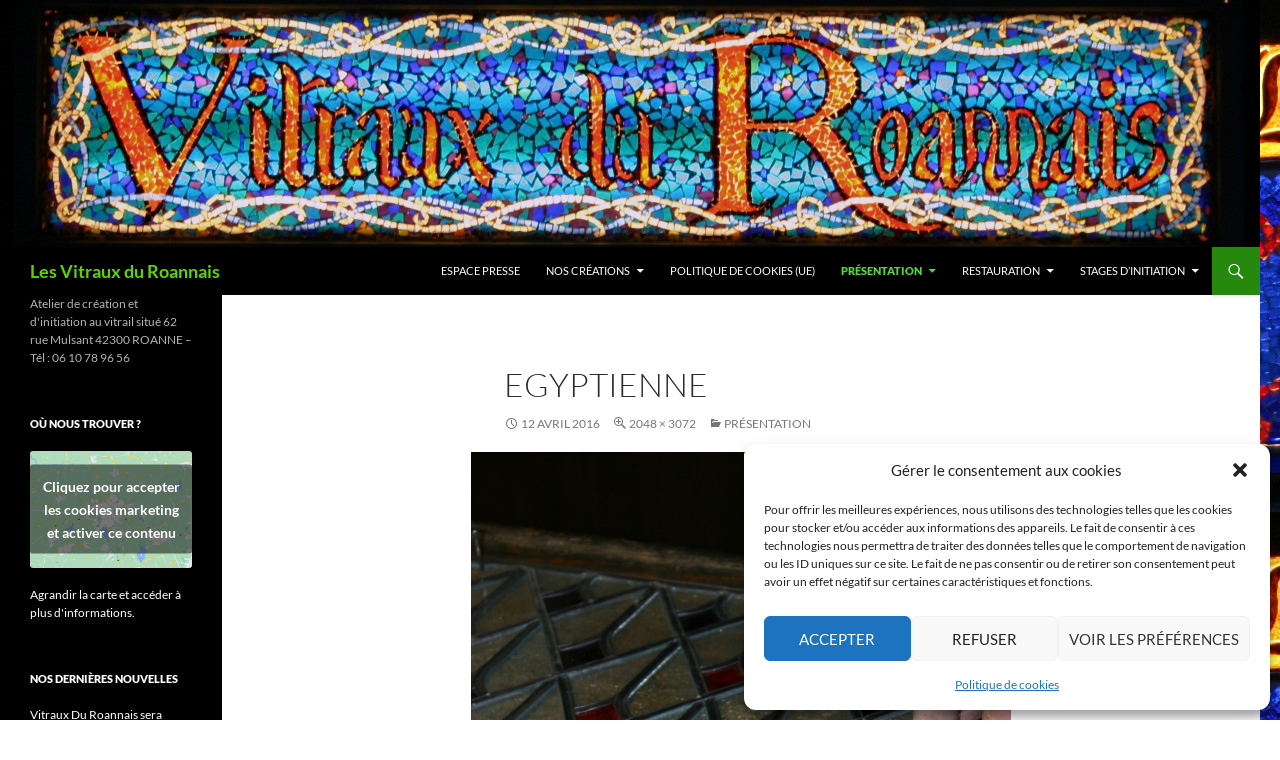

--- FILE ---
content_type: text/html; charset=UTF-8
request_url: https://vitraux-du-roannais.fr/accueil/photo-015/
body_size: 27665
content:
<!DOCTYPE html>
<html lang="fr-FR">
<head>
	<meta charset="UTF-8">
	<meta name="viewport" content="width=device-width, initial-scale=1.0">
	<title>egyptienne - Les Vitraux du Roannais</title>
	<link rel="profile" href="https://gmpg.org/xfn/11">
	<link rel="pingback" href="https://vitraux-du-roannais.fr/xmlrpc.php">
	<meta name='robots' content='index, follow, max-image-preview:large, max-snippet:-1, max-video-preview:-1' />

	<!-- This site is optimized with the Yoast SEO plugin v26.5 - https://yoast.com/wordpress/plugins/seo/ -->
	<link rel="canonical" href="https://vitraux-du-roannais.fr/accueil/photo-015/" />
	<meta property="og:locale" content="fr_FR" />
	<meta property="og:type" content="article" />
	<meta property="og:title" content="egyptienne - Les Vitraux du Roannais" />
	<meta property="og:description" content="by" />
	<meta property="og:url" content="https://vitraux-du-roannais.fr/accueil/photo-015/" />
	<meta property="og:site_name" content="Les Vitraux du Roannais" />
	<meta property="article:publisher" content="https://www.facebook.com/vitrauxduroannais" />
	<meta property="article:modified_time" content="2017-09-16T08:25:18+00:00" />
	<meta property="og:image" content="https://vitraux-du-roannais.fr/accueil/photo-015" />
	<meta property="og:image:width" content="683" />
	<meta property="og:image:height" content="1024" />
	<meta property="og:image:type" content="image/jpeg" />
	<meta name="twitter:card" content="summary_large_image" />
	<script type="application/ld+json" class="yoast-schema-graph">{"@context":"https://schema.org","@graph":[{"@type":"WebPage","@id":"https://vitraux-du-roannais.fr/accueil/photo-015/","url":"https://vitraux-du-roannais.fr/accueil/photo-015/","name":"egyptienne - Les Vitraux du Roannais","isPartOf":{"@id":"https://vitraux-du-roannais.fr/#website"},"primaryImageOfPage":{"@id":"https://vitraux-du-roannais.fr/accueil/photo-015/#primaryimage"},"image":{"@id":"https://vitraux-du-roannais.fr/accueil/photo-015/#primaryimage"},"thumbnailUrl":"https://vitraux-du-roannais.fr/wp-content/uploads/2016/04/Photo-015.jpg","datePublished":"2016-04-12T11:51:04+00:00","dateModified":"2017-09-16T08:25:18+00:00","breadcrumb":{"@id":"https://vitraux-du-roannais.fr/accueil/photo-015/#breadcrumb"},"inLanguage":"fr-FR","potentialAction":[{"@type":"ReadAction","target":["https://vitraux-du-roannais.fr/accueil/photo-015/"]}]},{"@type":"ImageObject","inLanguage":"fr-FR","@id":"https://vitraux-du-roannais.fr/accueil/photo-015/#primaryimage","url":"https://vitraux-du-roannais.fr/wp-content/uploads/2016/04/Photo-015.jpg","contentUrl":"https://vitraux-du-roannais.fr/wp-content/uploads/2016/04/Photo-015.jpg","width":2048,"height":3072},{"@type":"BreadcrumbList","@id":"https://vitraux-du-roannais.fr/accueil/photo-015/#breadcrumb","itemListElement":[{"@type":"ListItem","position":1,"name":"Accueil","item":"https://vitraux-du-roannais.fr/"},{"@type":"ListItem","position":2,"name":"Présentation","item":"https://vitraux-du-roannais.fr/"},{"@type":"ListItem","position":3,"name":"egyptienne"}]},{"@type":"WebSite","@id":"https://vitraux-du-roannais.fr/#website","url":"https://vitraux-du-roannais.fr/","name":"Les Vitraux du Roannais","description":"Atelier de création et d&#039;initiation au vitrail situé 62 rue Mulsant 42300 ROANNE - Tél : 06 10 78 96 56","publisher":{"@id":"https://vitraux-du-roannais.fr/#organization"},"potentialAction":[{"@type":"SearchAction","target":{"@type":"EntryPoint","urlTemplate":"https://vitraux-du-roannais.fr/?s={search_term_string}"},"query-input":{"@type":"PropertyValueSpecification","valueRequired":true,"valueName":"search_term_string"}}],"inLanguage":"fr-FR"},{"@type":"Organization","@id":"https://vitraux-du-roannais.fr/#organization","name":"Vitraux Du Roannais","url":"https://vitraux-du-roannais.fr/","logo":{"@type":"ImageObject","inLanguage":"fr-FR","@id":"https://vitraux-du-roannais.fr/#/schema/logo/image/","url":"https://vitraux-du-roannais.fr/wp-content/uploads/2016/04/enseigne-demi-cercle-1-1024x683.jpg","contentUrl":"https://vitraux-du-roannais.fr/wp-content/uploads/2016/04/enseigne-demi-cercle-1-1024x683.jpg","width":1024,"height":683,"caption":"Vitraux Du Roannais"},"image":{"@id":"https://vitraux-du-roannais.fr/#/schema/logo/image/"},"sameAs":["https://www.facebook.com/vitrauxduroannais"]}]}</script>
	<!-- / Yoast SEO plugin. -->


<link rel='dns-prefetch' href='//ws.sharethis.com' />
<link rel="alternate" type="application/rss+xml" title="Les Vitraux du Roannais &raquo; Flux" href="https://vitraux-du-roannais.fr/feed/" />
<link rel="alternate" type="application/rss+xml" title="Les Vitraux du Roannais &raquo; Flux des commentaires" href="https://vitraux-du-roannais.fr/comments/feed/" />
<link rel="alternate" type="application/rss+xml" title="Les Vitraux du Roannais &raquo; egyptienne Flux des commentaires" href="https://vitraux-du-roannais.fr/accueil/photo-015/feed/" />
<link rel="alternate" title="oEmbed (JSON)" type="application/json+oembed" href="https://vitraux-du-roannais.fr/wp-json/oembed/1.0/embed?url=https%3A%2F%2Fvitraux-du-roannais.fr%2Faccueil%2Fphoto-015%2F" />
<link rel="alternate" title="oEmbed (XML)" type="text/xml+oembed" href="https://vitraux-du-roannais.fr/wp-json/oembed/1.0/embed?url=https%3A%2F%2Fvitraux-du-roannais.fr%2Faccueil%2Fphoto-015%2F&#038;format=xml" />
<style id='wp-img-auto-sizes-contain-inline-css'>
img:is([sizes=auto i],[sizes^="auto," i]){contain-intrinsic-size:3000px 1500px}
/*# sourceURL=wp-img-auto-sizes-contain-inline-css */
</style>
<style id='wp-emoji-styles-inline-css'>

	img.wp-smiley, img.emoji {
		display: inline !important;
		border: none !important;
		box-shadow: none !important;
		height: 1em !important;
		width: 1em !important;
		margin: 0 0.07em !important;
		vertical-align: -0.1em !important;
		background: none !important;
		padding: 0 !important;
	}
/*# sourceURL=wp-emoji-styles-inline-css */
</style>
<link rel='stylesheet' id='cptch_stylesheet-css' href='https://vitraux-du-roannais.fr/wp-content/plugins/captcha/css/front_end_style.css?ver=4.4.5' media='all' />
<link rel='stylesheet' id='dashicons-css' href='https://vitraux-du-roannais.fr/wp-includes/css/dashicons.min.css?ver=6.9' media='all' />
<link rel='stylesheet' id='cptch_desktop_style-css' href='https://vitraux-du-roannais.fr/wp-content/plugins/captcha/css/desktop_style.css?ver=4.4.5' media='all' />
<link rel='stylesheet' id='cmplz-general-css' href='https://vitraux-du-roannais.fr/wp-content/plugins/complianz-gdpr/assets/css/cookieblocker.min.css?ver=1764918342' media='all' />
<link rel='stylesheet' id='twentyfourteen-lato-css' href='https://vitraux-du-roannais.fr/wp-content/themes/twentyfourteen/fonts/font-lato.css?ver=20230328' media='all' />
<link rel='stylesheet' id='genericons-css' href='https://vitraux-du-roannais.fr/wp-content/themes/twentyfourteen/genericons/genericons.css?ver=20251101' media='all' />
<link rel='stylesheet' id='twentyfourteen-style-css' href='https://vitraux-du-roannais.fr/wp-content/themes/twentyfourteen/style.css?ver=20251202' media='all' />
<link rel='stylesheet' id='twentyfourteen-block-style-css' href='https://vitraux-du-roannais.fr/wp-content/themes/twentyfourteen/css/blocks.css?ver=20250715' media='all' />
<script src="https://vitraux-du-roannais.fr/wp-includes/js/jquery/jquery.min.js?ver=3.7.1" id="jquery-core-js"></script>
<script src="https://vitraux-du-roannais.fr/wp-includes/js/jquery/jquery-migrate.min.js?ver=3.4.1" id="jquery-migrate-js"></script>
<script src="https://vitraux-du-roannais.fr/wp-content/themes/twentyfourteen/js/keyboard-image-navigation.js?ver=20150120" id="twentyfourteen-keyboard-image-navigation-js"></script>
<script src="https://vitraux-du-roannais.fr/wp-content/themes/twentyfourteen/js/functions.js?ver=20250729" id="twentyfourteen-script-js" defer data-wp-strategy="defer"></script>
<script id='st_insights_js' src="https://ws.sharethis.com/button/st_insights.js?publisher=eba0f3ba-f9ab-408c-bc68-c28af5afe749&amp;product=feather&amp;ver=1762924105" id="feather-sharethis-js"></script>
<link rel="https://api.w.org/" href="https://vitraux-du-roannais.fr/wp-json/" /><link rel="alternate" title="JSON" type="application/json" href="https://vitraux-du-roannais.fr/wp-json/wp/v2/media/582" /><link rel="EditURI" type="application/rsd+xml" title="RSD" href="https://vitraux-du-roannais.fr/xmlrpc.php?rsd" />
<meta name="generator" content="WordPress 6.9" />
<link rel='shortlink' href='https://vitraux-du-roannais.fr/?p=582' />
			<style>.cmplz-hidden {
					display: none !important;
				}</style><style>.recentcomments a{display:inline !important;padding:0 !important;margin:0 !important;}</style>
<style type="text/css"></style>
		<style type="text/css" id="twentyfourteen-header-css">
				.site-title a {
			color: #59d600;
		}
		</style>
		<style id="custom-background-css">
body.custom-background { background-color: #ffffff; background-image: url("https://vitraux-du-roannais.fr/wp-content/uploads/2016/04/cropped-enseigne-demi-cercle-4.jpg"); background-position: left top; background-size: auto; background-repeat: repeat; background-attachment: scroll; }
</style>
	<link rel="amphtml" href="https://vitraux-du-roannais.fr/accueil/photo-015/?amp"><style>
.synved-social-resolution-single {
display: inline-block;
}
.synved-social-resolution-normal {
display: inline-block;
}
.synved-social-resolution-hidef {
display: none;
}

@media only screen and (min--moz-device-pixel-ratio: 2),
only screen and (-o-min-device-pixel-ratio: 2/1),
only screen and (-webkit-min-device-pixel-ratio: 2),
only screen and (min-device-pixel-ratio: 2),
only screen and (min-resolution: 2dppx),
only screen and (min-resolution: 192dpi) {
	.synved-social-resolution-normal {
	display: none;
	}
	.synved-social-resolution-hidef {
	display: inline-block;
	}
}
</style><link rel="icon" href="https://vitraux-du-roannais.fr/wp-content/uploads/2016/04/cropped-enseigne-demi-cercle-4-32x32.jpg" sizes="32x32" />
<link rel="icon" href="https://vitraux-du-roannais.fr/wp-content/uploads/2016/04/cropped-enseigne-demi-cercle-4-192x192.jpg" sizes="192x192" />
<link rel="apple-touch-icon" href="https://vitraux-du-roannais.fr/wp-content/uploads/2016/04/cropped-enseigne-demi-cercle-4-180x180.jpg" />
<meta name="msapplication-TileImage" content="https://vitraux-du-roannais.fr/wp-content/uploads/2016/04/cropped-enseigne-demi-cercle-4-270x270.jpg" />
</head>

<body data-rsssl=1 data-cmplz=1 class="attachment wp-singular attachment-template-default attachmentid-582 attachment-jpeg custom-background wp-embed-responsive wp-theme-twentyfourteen group-blog header-image full-width footer-widgets singular">
<a class="screen-reader-text skip-link" href="#content">
	Aller au contenu</a>
<div id="page" class="hfeed site">
			<div id="site-header">
		<a href="https://vitraux-du-roannais.fr/" rel="home" >
			<img src="https://vitraux-du-roannais.fr/wp-content/uploads/2016/04/cropped-enseigne-rectangle-1-bis.jpg" width="1260" height="247" alt="Les Vitraux du Roannais" srcset="https://vitraux-du-roannais.fr/wp-content/uploads/2016/04/cropped-enseigne-rectangle-1-bis.jpg 1260w, https://vitraux-du-roannais.fr/wp-content/uploads/2016/04/cropped-enseigne-rectangle-1-bis-300x59.jpg 300w, https://vitraux-du-roannais.fr/wp-content/uploads/2016/04/cropped-enseigne-rectangle-1-bis-768x151.jpg 768w, https://vitraux-du-roannais.fr/wp-content/uploads/2016/04/cropped-enseigne-rectangle-1-bis-1024x201.jpg 1024w" sizes="(max-width: 1260px) 100vw, 1260px" decoding="async" fetchpriority="high" />		</a>
	</div>
	
	<header id="masthead" class="site-header">
		<div class="header-main">
							<h1 class="site-title"><a href="https://vitraux-du-roannais.fr/" rel="home" >Les Vitraux du Roannais</a></h1>
			
			<div class="search-toggle">
				<a href="#search-container" class="screen-reader-text" aria-expanded="false" aria-controls="search-container">
					Recherche				</a>
			</div>

			<nav id="primary-navigation" class="site-navigation primary-navigation">
				<button class="menu-toggle">Menu principal</button>
				<div id="primary-menu" class="nav-menu"><ul>
<li class="page_item page-item-878"><a href="https://vitraux-du-roannais.fr/espace-presse/">Espace Presse</a></li>
<li class="page_item page-item-27 page_item_has_children"><a href="https://vitraux-du-roannais.fr/creation-de-vitraux/">Nos Créations</a>
<ul class='children'>
	<li class="page_item page-item-402"><a href="https://vitraux-du-roannais.fr/creation-de-vitraux/pendantifs/">Bijoux en Pendantifs</a></li>
	<li class="page_item page-item-25 page_item_has_children"><a href="https://vitraux-du-roannais.fr/creation-de-vitraux/boites/">Boîtes Décoratives</a>
	<ul class='children'>
		<li class="page_item page-item-346"><a href="https://vitraux-du-roannais.fr/creation-de-vitraux/boites/galerie-1/">Galerie #1</a></li>
		<li class="page_item page-item-353"><a href="https://vitraux-du-roannais.fr/creation-de-vitraux/boites/galerie-2/">Galerie #2</a></li>
	</ul>
</li>
	<li class="page_item page-item-29 page_item_has_children"><a href="https://vitraux-du-roannais.fr/creation-de-vitraux/enseignes/">Enseignes</a>
	<ul class='children'>
		<li class="page_item page-item-1572"><a href="https://vitraux-du-roannais.fr/creation-de-vitraux/enseignes/mosaique-restaurant-kebab/">Mosaïque pour un restaurant kebab.</a></li>
	</ul>
</li>
	<li class="page_item page-item-31 page_item_has_children"><a href="https://vitraux-du-roannais.fr/creation-de-vitraux/luminaires/">Luminaires</a>
	<ul class='children'>
		<li class="page_item page-item-297"><a href="https://vitraux-du-roannais.fr/creation-de-vitraux/luminaires/les-classiques/">Les Classiques</a></li>
		<li class="page_item page-item-292"><a href="https://vitraux-du-roannais.fr/creation-de-vitraux/luminaires/les-tipis/">Les Tipis</a></li>
	</ul>
</li>
	<li class="page_item page-item-1575 page_item_has_children"><a href="https://vitraux-du-roannais.fr/creation-de-vitraux/mosaique/">Mosaïque</a>
	<ul class='children'>
		<li class="page_item page-item-1579"><a href="https://vitraux-du-roannais.fr/creation-de-vitraux/mosaique/creation-dune-mosaique-separation-entre-cuisine-salon/">Création d&rsquo;une mosaïque pour la séparation entre une cuisine et le salon</a></li>
		<li class="page_item page-item-1591"><a href="https://vitraux-du-roannais.fr/creation-de-vitraux/mosaique/main-de-fatma/">Main de fatma</a></li>
		<li class="page_item page-item-1589"><a href="https://vitraux-du-roannais.fr/creation-de-vitraux/mosaique/mosaique-nue-de-femme/">Mosaïque  « nue de femme » »</a></li>
		<li class="page_item page-item-1594"><a href="https://vitraux-du-roannais.fr/creation-de-vitraux/mosaique/photophores/">Photophores</a></li>
		<li class="page_item page-item-1577"><a href="https://vitraux-du-roannais.fr/creation-de-vitraux/mosaique/table-basse-mosaique-rose-vents/">Table basse en mosaïque « rose des vents »</a></li>
	</ul>
</li>
	<li class="page_item page-item-36 page_item_has_children"><a href="https://vitraux-du-roannais.fr/creation-de-vitraux/peintures-sur-verre/">Peintures sur Verre</a>
	<ul class='children'>
		<li class="page_item page-item-184"><a href="https://vitraux-du-roannais.fr/creation-de-vitraux/peintures-sur-verre/automobiles-et-voitures/">Automobiles et voitures</a></li>
		<li class="page_item page-item-148"><a href="https://vitraux-du-roannais.fr/creation-de-vitraux/peintures-sur-verre/portraits-les-icones/">Portraits « Les Icônes »</a></li>
		<li class="page_item page-item-145"><a href="https://vitraux-du-roannais.fr/creation-de-vitraux/peintures-sur-verre/portraits-de-particuliers/">Portraits de particuliers</a></li>
		<li class="page_item page-item-157"><a href="https://vitraux-du-roannais.fr/creation-de-vitraux/peintures-sur-verre/portraits-de-stars/">Portraits de Personnalités Connus</a></li>
	</ul>
</li>
	<li class="page_item page-item-38"><a href="https://vitraux-du-roannais.fr/creation-de-vitraux/serres/">Serres</a></li>
	<li class="page_item page-item-40"><a href="https://vitraux-du-roannais.fr/creation-de-vitraux/tuteurs-et-insectes/">Tuteurs et Insectes</a></li>
	<li class="page_item page-item-42"><a href="https://vitraux-du-roannais.fr/creation-de-vitraux/tyffani-a-plat/">Tyffanis à Plat</a></li>
	<li class="page_item page-item-1597 page_item_has_children"><a href="https://vitraux-du-roannais.fr/creation-de-vitraux/vitraux/">vitraux</a>
	<ul class='children'>
		<li class="page_item page-item-698"><a href="https://vitraux-du-roannais.fr/creation-de-vitraux/vitraux/creation-dune-egyptienne/">Création d&rsquo;une égyptienne</a></li>
		<li class="page_item page-item-1603"><a href="https://vitraux-du-roannais.fr/creation-de-vitraux/vitraux/egyptienne/">Egyptienne</a></li>
		<li class="page_item page-item-1599"><a href="https://vitraux-du-roannais.fr/creation-de-vitraux/vitraux/lame-du-vin/">L’âme du vin.</a></li>
		<li class="page_item page-item-1605"><a href="https://vitraux-du-roannais.fr/creation-de-vitraux/vitraux/sorciere/">Sorcière.</a></li>
		<li class="page_item page-item-1601"><a href="https://vitraux-du-roannais.fr/creation-de-vitraux/vitraux/vitraux-portrait-de-star/">Vitraux avec portrait de star</a></li>
	</ul>
</li>
</ul>
</li>
<li class="page_item page-item-2751"><a href="https://vitraux-du-roannais.fr/politique-de-cookies-ue/">Politique de cookies (UE)</a></li>
<li class="page_item page-item-535 page_item_has_children current_page_ancestor current_page_parent"><a href="https://vitraux-du-roannais.fr/">Présentation</a>
<ul class='children'>
	<li class="page_item page-item-178"><a href="https://vitraux-du-roannais.fr/accueil/a-propos-de/">Où trouver l&rsquo;atelier ?</a></li>
</ul>
</li>
<li class="page_item page-item-2681 page_item_has_children"><a href="https://vitraux-du-roannais.fr/restauration/">RESTAURATION</a>
<ul class='children'>
	<li class="page_item page-item-2690 page_item_has_children"><a href="https://vitraux-du-roannais.fr/restauration/chapelle/">Chapelle</a>
	<ul class='children'>
		<li class="page_item page-item-2692"><a href="https://vitraux-du-roannais.fr/restauration/chapelle/saint-jean-la-buissiere/">Saint Jean la Bussière</a></li>
	</ul>
</li>
	<li class="page_item page-item-2683 page_item_has_children"><a href="https://vitraux-du-roannais.fr/restauration/eglises/">ÉGLISES</a>
	<ul class='children'>
		<li class="page_item page-item-1621"><a href="https://vitraux-du-roannais.fr/restauration/eglises/restauration-2/">Saint Alban Les Eaux</a></li>
	</ul>
</li>
</ul>
</li>
<li class="page_item page-item-174 page_item_has_children"><a href="https://vitraux-du-roannais.fr/initiation/">Stages d&rsquo;Initiation</a>
<ul class='children'>
	<li class="page_item page-item-1565"><a href="https://vitraux-du-roannais.fr/initiation/premier-stage-de-sandy/">1er stage de Sandy</a></li>
	<li class="page_item page-item-1567"><a href="https://vitraux-du-roannais.fr/initiation/deuxieme-stage-de-sandy/">2ème stage de Sandy</a></li>
	<li class="page_item page-item-1556"><a href="https://vitraux-du-roannais.fr/initiation/creation-dun-vitrail-tiffany-de-deux-mosaique/">Création d&rsquo;un vitrail en Tiffany et de deux mosaïques</a></li>
	<li class="page_item page-item-909"><a href="https://vitraux-du-roannais.fr/initiation/creations-des-eleves/">Créations des deux premières stagiaires</a></li>
	<li class="page_item page-item-1559"><a href="https://vitraux-du-roannais.fr/initiation/stage-de-tiffany/">Stage de Tiffany</a></li>
	<li class="page_item page-item-1562"><a href="https://vitraux-du-roannais.fr/initiation/stage-de-vitrail/">Stage de vitrail</a></li>
</ul>
</li>
</ul></div>
			</nav>
		</div>

		<div id="search-container" class="search-box-wrapper hide">
			<div class="search-box">
				<form role="search" method="get" class="search-form" action="https://vitraux-du-roannais.fr/">
				<label>
					<span class="screen-reader-text">Rechercher :</span>
					<input type="search" class="search-field" placeholder="Rechercher…" value="" name="s" />
				</label>
				<input type="submit" class="search-submit" value="Rechercher" />
			</form>			</div>
		</div>
	</header><!-- #masthead -->

	<div id="main" class="site-main">

	<section id="primary" class="content-area image-attachment">
		<div id="content" class="site-content" role="main">

			<article id="post-582" class="post-582 attachment type-attachment status-inherit hentry">
			<header class="entry-header">
				<h1 class="entry-title">egyptienne</h1>
				<div class="entry-meta">

					<span class="entry-date"><time class="entry-date" datetime="2016-04-12T12:51:04+01:00">12 avril 2016</time></span>

					<span class="full-size-link"><a href="https://vitraux-du-roannais.fr/wp-content/uploads/2016/04/Photo-015.jpg">2048 &times; 3072</a></span>

					<span class="parent-post-link"><a href="https://vitraux-du-roannais.fr/" rel="gallery">Présentation</a></span>
									</div><!-- .entry-meta -->
			</header><!-- .entry-header -->

			<div class="entry-content">
				<div class="entry-attachment">
					<div class="attachment">
						<a href="https://vitraux-du-roannais.fr/accueil/photo-016-2/" rel="attachment"><img width="540" height="810" src="https://vitraux-du-roannais.fr/wp-content/uploads/2016/04/Photo-015.jpg" class="attachment-810x810 size-810x810" alt="" decoding="async" srcset="https://vitraux-du-roannais.fr/wp-content/uploads/2016/04/Photo-015.jpg 2048w, https://vitraux-du-roannais.fr/wp-content/uploads/2016/04/Photo-015-200x300.jpg 200w, https://vitraux-du-roannais.fr/wp-content/uploads/2016/04/Photo-015-768x1152.jpg 768w, https://vitraux-du-roannais.fr/wp-content/uploads/2016/04/Photo-015-683x1024.jpg 683w" sizes="(max-width: 540px) 100vw, 540px" /></a>					</div><!-- .attachment -->

									</div><!-- .entry-attachment -->

				<a class="synved-social-button synved-social-button-share synved-social-size-16 synved-social-resolution-single synved-social-provider-facebook nolightbox" data-provider="facebook" target="_blank" rel="nofollow" title="Partager sur Facebook" href="https://www.facebook.com/share.php?u=https%3A%2F%2Fvitraux-du-roannais.fr%2Faccueil%2Fphoto-015%2F" style="font-size: 0px;width:16px;height:16px;margin:0;margin-bottom:5px;margin-right:5px"><img decoding="async" alt="Facebook" title="Partager sur Facebook" class="synved-share-image synved-social-image synved-social-image-share" width="16" height="16" style="display: inline;width:16px;height:16px;margin: 0;padding: 0;border: none;box-shadow: none" src="https://vitraux-du-roannais.fr/wp-content/plugins/social-media-feather/synved-social/image/social/regular/32x32/facebook.png" /></a><a class="synved-social-button synved-social-button-share synved-social-size-16 synved-social-resolution-single synved-social-provider-twitter nolightbox" data-provider="twitter" target="_blank" rel="nofollow" title="Partager sur Twitter" href="https://twitter.com/share?url=https%3A%2F%2Fvitraux-du-roannais.fr%2Faccueil%2Fphoto-015%2F&#038;text=egyptienne#djyako" style="font-size: 0px;width:16px;height:16px;margin:0;margin-bottom:5px"><img loading="lazy" decoding="async" alt="twitter" title="Partager sur Twitter" class="synved-share-image synved-social-image synved-social-image-share" width="16" height="16" style="display: inline;width:16px;height:16px;margin: 0;padding: 0;border: none;box-shadow: none" src="https://vitraux-du-roannais.fr/wp-content/plugins/social-media-feather/synved-social/image/social/regular/32x32/twitter.png" /></a><a class="synved-social-credit" target="_blank" rel="nofollow" title="WordPress Social Media Feather" href="http://synved.com/wordpress-social-media-feather/" style="color:#444;text-decoration:none;font-size:8px;margin-left:5px;vertical-align:10px;white-space:nowrap"><span>by </span><img loading="lazy" decoding="async" style="display: inline;margin:0;padding:0;width:16px;height:16px" width="16" height="16" alt="feather" src="https://vitraux-du-roannais.fr/wp-content/plugins/social-media-feather/synved-social/image/icon.png" /></a>				</div><!-- .entry-content -->
			</article><!-- #post-582 -->

			<nav id="image-navigation" class="navigation image-navigation">
				<div class="nav-links">
				<a href='https://vitraux-du-roannais.fr/accueil/photo-014/'><div class="previous-image">Image précédente</div></a>				<a href='https://vitraux-du-roannais.fr/accueil/photo-016-2/'><div class="next-image">Image suivante</div></a>				</div><!-- .nav-links -->
			</nav><!-- #image-navigation -->

			
<div id="comments" class="comments-area">

	
		<div id="respond" class="comment-respond">
		<h3 id="reply-title" class="comment-reply-title">Laisser un commentaire <small><a rel="nofollow" id="cancel-comment-reply-link" href="/accueil/photo-015/#respond" style="display:none;">Annuler la réponse</a></small></h3><form action="https://vitraux-du-roannais.fr/wp-comments-post.php" method="post" id="commentform" class="comment-form"><p class="comment-notes"><span id="email-notes">Votre adresse e-mail ne sera pas publiée.</span> <span class="required-field-message">Les champs obligatoires sont indiqués avec <span class="required">*</span></span></p><p class="comment-form-comment"><label for="comment">Commentaire <span class="required">*</span></label> <textarea id="comment" name="comment" cols="45" rows="8" maxlength="65525" required></textarea></p><p class="comment-form-author"><label for="author">Nom <span class="required">*</span></label> <input id="author" name="author" type="text" value="" size="30" maxlength="245" autocomplete="name" required /></p>
<p class="comment-form-email"><label for="email">E-mail <span class="required">*</span></label> <input id="email" name="email" type="email" value="" size="30" maxlength="100" aria-describedby="email-notes" autocomplete="email" required /></p>
<p class="comment-form-url"><label for="url">Site web</label> <input id="url" name="url" type="url" value="" size="30" maxlength="200" autocomplete="url" /></p>
<p class="cptch_block"><span class="cptch_title">Merci de compléter le CAPTCHA. Vous devez recopier les chiffres dans le champs de saisie. S&#039;il y des cases avec des dés, il faut les compter et saisir le résultat.<span class="required"> </span></span><span class="cptch_wrap cptch_recognition">
				<label class="cptch_label" for="cptch_input_85"><span class="cptch_images_wrap"><span class="cptch_span"><img class="cptch_img " src="[data-uri]" alt="image"/></span><span class="cptch_span"><img class="cptch_img " src="[data-uri]" alt="image"/></span><span class="cptch_span"><img class="cptch_img " src="[data-uri]" alt="image"/></span><span class="cptch_span"><img class="cptch_img " src="[data-uri]" alt="image"/></span><span class="cptch_span"><img class="cptch_img " src="[data-uri]" alt="image"/></span></span>
				<input id="cptch_input_85" class="cptch_input cptch_wp_comments" type="text" autocomplete="off" name="cptch_number" value="" maxlength="5" size="5" aria-required="true" required="required" style="margin-bottom:0;font-size: 12px;max-width:100%;" />
				<input type="hidden" name="cptch_result" value="DktppJUE" /><input type="hidden" name="cptch_time" value="1766674380" />
					<input type="hidden" name="cptch_form" value="wp_comments" />
				</label><span class="cptch_reload_button_wrap hide-if-no-js">
					<noscript>
						<style type="text/css">
							.hide-if-no-js {
								display: none !important;
							}
						</style>
					</noscript>
					<span class="cptch_reload_button dashicons dashicons-update"></span>
				</span></span></p><p class="form-submit"><input name="submit" type="submit" id="submit" class="submit" value="Laisser un commentaire" /> <input type='hidden' name='comment_post_ID' value='582' id='comment_post_ID' />
<input type='hidden' name='comment_parent' id='comment_parent' value='0' />
</p><p style="display: none !important;" class="akismet-fields-container" data-prefix="ak_"><label>&#916;<textarea name="ak_hp_textarea" cols="45" rows="8" maxlength="100"></textarea></label><input type="hidden" id="ak_js_1" name="ak_js" value="79"/><script>document.getElementById( "ak_js_1" ).setAttribute( "value", ( new Date() ).getTime() );</script></p></form>	</div><!-- #respond -->
	<p class="akismet_comment_form_privacy_notice">Ce site utilise Akismet pour réduire les indésirables. <a href="https://akismet.com/privacy/" target="_blank" rel="nofollow noopener">En savoir plus sur la façon dont les données de vos commentaires sont traitées</a>.</p>
</div><!-- #comments -->

		
		</div><!-- #content -->
	</section><!-- #primary -->

<div id="secondary">
		<h2 class="site-description">Atelier de création et d&#039;initiation au vitrail situé 62 rue Mulsant 42300 ROANNE &#8211; Tél : 06 10 78 96 56</h2>
	
	
		<div id="primary-sidebar" class="primary-sidebar widget-area" role="complementary">
		<aside id="custom_html-2" class="widget_text widget widget_custom_html"><div class="textwidget custom-html-widget"><!-- Load Facebook SDK for JavaScript -->
      <div id="fb-root"></div>
      <script type="text/plain" data-service="facebook" data-category="marketing">
        window.fbAsyncInit = function() {
          FB.init({
            xfbml            : true,
            version          : 'v9.0'
          });
        };

        (function(d, s, id) {
        var js, fjs = d.getElementsByTagName(s)[0];
        if (d.getElementById(id)) return;
        js = d.createElement(s); js.id = id;
        js.src = 'https://connect.facebook.net/fr_FR/sdk/xfbml.customerchat.js';
        fjs.parentNode.insertBefore(js, fjs);
      }(document, 'script', 'facebook-jssdk'));</script>

      <!-- Your Chat Plugin code -->
      <div class="fb-customerchat"
        attribution=setup_tool
        page_id="1035231723233348">
      </div></div></aside><aside id="text-3" class="widget widget_text"><h1 class="widget-title">Où nous trouver ?</h1>			<div class="textwidget"><div class="cmplz-placeholder-parent"><iframe data-placeholder-image="https://vitraux-du-roannais.fr/wp-content/plugins/complianz-gdpr/assets/images/placeholders/google-maps-minimal-1280x920.jpg" data-category="marketing" data-service="google-maps" class="cmplz-placeholder-element cmplz-iframe cmplz-iframe-styles cmplz-no-video " data-cmplz-target="src" data-src-cmplz="https://www.google.com/maps/embed?pb=!1m18!1m12!1m3!1d2769.6299492255253!2d4.05721851557678!3d46.03853177911198!2m3!1f0!2f0!3f0!3m2!1i1024!2i768!4f13.1!3m3!1m2!1s0x47f4058a6e4d4a4f%3A0x329e3b06f227dcdd!2s62+Rue+Mulsant%2C+42300+Roanne!5e0!3m2!1sfr!2sfr!4v1460790914892" style="border: 0;"  src="about:blank"  frameborder="0" align="left" allowfullscreen="allowfullscreen"></iframe></div><br><a href="https://vitraux-du-roannais.fr/accueil/a-propos-de/">Agrandir la carte et accéder à plus d'informations.</a>
<p><p></div>
		</aside>
		<aside id="recent-posts-2" class="widget widget_recent_entries">
		<h1 class="widget-title">Nos Dernières Nouvelles</h1><nav aria-label="Nos Dernières Nouvelles">
		<ul>
											<li>
					<a href="https://vitraux-du-roannais.fr/vitraux-du-roannais-sera-present-a-hybride-market-les-06-et-07-12-2025-au-coteau/">Vitraux Du Roannais sera présent à « Hybride Market » les 06 et 07/12/2025 au Coteau</a>
											<span class="post-date">5 décembre 2025</span>
									</li>
											<li>
					<a href="https://vitraux-du-roannais.fr/interview-sur-le-metier/">Interview de Laurent Granados-Mas sur le métier de vitrailliste</a>
											<span class="post-date">15 avril 2019</span>
									</li>
											<li>
					<a href="https://vitraux-du-roannais.fr/trois-vitraux-installes-dans-leurs-niches-lumineuses-en-isere/">Trois vitraux installés dans leurs niches lumineuses en Isère</a>
											<span class="post-date">15 août 2018</span>
									</li>
											<li>
					<a href="https://vitraux-du-roannais.fr/expo-au-week-end-des-arts-les-16-17-et-18-mars-2018/">#VdR au Week-End des Arts 2018</a>
											<span class="post-date">16 mars 2018</span>
									</li>
											<li>
					<a href="https://vitraux-du-roannais.fr/arbre-de-noel-realise-par-nos-soins-a-latelier/">Arbre de Noël réalisé par nos soins à l&rsquo;Atelier</a>
											<span class="post-date">1 décembre 2017</span>
									</li>
											<li>
					<a href="https://vitraux-du-roannais.fr/decouvrez-creations-eleves-stage-dinitiation-vitrail/">Découvrez les créations des élèves du Stage d&rsquo;Initiation au vitrail</a>
											<span class="post-date">9 septembre 2017</span>
									</li>
											<li>
					<a href="https://vitraux-du-roannais.fr/do-you-play-guitar-vdr/">Do you play guitar ? #VdR</a>
											<span class="post-date">9 septembre 2017</span>
									</li>
											<li>
					<a href="https://vitraux-du-roannais.fr/vdr-sera-present-a-lexpositions-dartiste-regionaux/">#VdR sera présent à l&rsquo;Exposition d&rsquo;Artistes Régionaux</a>
											<span class="post-date">17 mars 2017</span>
									</li>
											<li>
					<a href="https://vitraux-du-roannais.fr/nouveau-mosaiques-photophore/">Nouveau ! Mosaïques sur Photophore !</a>
											<span class="post-date">5 décembre 2016</span>
									</li>
											<li>
					<a href="https://vitraux-du-roannais.fr/amelioration-de-securite-site-passage-https/">Amélioration de la sécurité du site : Passage en #HTTPS</a>
											<span class="post-date">30 novembre 2016</span>
									</li>
					</ul>

		</nav></aside><aside id="text-2" class="widget widget_text"><h1 class="widget-title">Qui se cache derrière les Vitraux Du Roannais ?</h1>			<div class="textwidget"><p align=justify>Je me nomme Laurent Granados-Mas.<br><br>J'ai découvert le vitrail à l'age de 35 ans en travaillant dans une entreprise Roannaise et se fut pour moi une révélation.<br><br>Passionné par ce travail, j'ai développé mon expérience dans le verre ( vitrail, peinture sur verre, Tiffany, mosaïque, dalle de verre, miroir, fusing).<br><br>Aujourd'hui à 52 ans j'ouvre un atelier "62 rue Mulsant, 42300 Roanne", où je désire faire découvrir mon métier à travers des stages d'initiation en mosaïque, Tiffany, vitrail et aussi toutes mes créations.</p><p><br>Je vous souhaite une agréable visite.<p><br>
<br><P>
<a href="https://www.facebook.com/vitrauxduroannais/" target="_blank"><img src="https://vitraux-du-roannais.fr/wp-content/plugins/social-media-feather/synved-social/image/social/regular/32x32/facebook.png"align="left"> Suivez nous également sur Facebook</a>
</div>
		</aside><aside id="synved_social_follow-2" class="widget widget_synved_social_follow"><h1 class="widget-title">Partager sur les réseaux sociaux</h1><div><a class="synved-social-button synved-social-button-follow synved-social-size-16 synved-social-resolution-single synved-social-provider-facebook nolightbox" data-provider="facebook" target="_blank" rel="nofollow" title="Partager sur Facebook" href="https://www.facebook.com/share.php?u=https%3A%2F%2Fvitraux-du-roannais.fr" style="font-size: 0px;width:16px;height:16px;margin:0;margin-bottom:5px;margin-right:5px"><img alt="Facebook" title="Partager sur Facebook" class="synved-share-image synved-social-image synved-social-image-follow" width="16" height="16" style="display: inline;width:16px;height:16px;margin: 0;padding: 0;border: none;box-shadow: none" src="https://vitraux-du-roannais.fr/wp-content/plugins/social-media-feather/synved-social/image/social/regular/32x32/facebook.png" /></a><a class="synved-social-button synved-social-button-follow synved-social-size-16 synved-social-resolution-single synved-social-provider-twitter nolightbox" data-provider="twitter" target="_blank" rel="nofollow" title="Partager sur Twitter" href="https://twitter.com/share?url=https%3A%2F%2Fvitraux-du-roannais.fr&#038;text=egyptienne#djyako" style="font-size: 0px;width:16px;height:16px;margin:0;margin-bottom:5px;margin-right:5px"><img alt="twitter" title="Partager sur Twitter" class="synved-share-image synved-social-image synved-social-image-follow" width="16" height="16" style="display: inline;width:16px;height:16px;margin: 0;padding: 0;border: none;box-shadow: none" src="https://vitraux-du-roannais.fr/wp-content/plugins/social-media-feather/synved-social/image/social/regular/32x32/twitter.png" /></a><a class="synved-social-button synved-social-button-follow synved-social-size-16 synved-social-resolution-single synved-social-provider-rss nolightbox" data-provider="rss" target="_blank" rel="nofollow" title="Subscribe to our RSS Feed" href="https://vitraux-du-roannais.fr/feed" style="font-size: 0px;width:16px;height:16px;margin:0;margin-bottom:5px"><img alt="rss" title="Subscribe to our RSS Feed" class="synved-share-image synved-social-image synved-social-image-follow" width="16" height="16" style="display: inline;width:16px;height:16px;margin: 0;padding: 0;border: none;box-shadow: none" src="https://vitraux-du-roannais.fr/wp-content/plugins/social-media-feather/synved-social/image/social/regular/32x32/rss.png" /></a><a class="synved-social-credit" target="_blank" rel="nofollow" title="WordPress Social Media Feather" href="http://synved.com/wordpress-social-media-feather/" style="color:#444;text-decoration:none;font-size:8px;margin-left:5px;vertical-align:10px;white-space:nowrap"><span>by </span><img style="display: inline;margin:0;padding:0;width:16px;height:16px" width="16" height="16" alt="feather" src="https://vitraux-du-roannais.fr/wp-content/plugins/social-media-feather/synved-social/image/icon.png" /></a></div></aside><aside id="search-2" class="widget widget_search"><form role="search" method="get" class="search-form" action="https://vitraux-du-roannais.fr/">
				<label>
					<span class="screen-reader-text">Rechercher :</span>
					<input type="search" class="search-field" placeholder="Rechercher…" value="" name="s" />
				</label>
				<input type="submit" class="search-submit" value="Rechercher" />
			</form></aside><aside id="recent-comments-2" class="widget widget_recent_comments"><h1 class="widget-title">Vos dernières interventions</h1><nav aria-label="Vos dernières interventions"><ul id="recentcomments"><li class="recentcomments"><span class="comment-author-link">Leveque Didier</span> dans <a href="https://vitraux-du-roannais.fr/#comment-43">Présentation</a></li><li class="recentcomments"><span class="comment-author-link"><a href="https://vitraux-du-roannais.fr" class="url" rel="ugc">granados-mas laurent</a></span> dans <a href="https://vitraux-du-roannais.fr/espace-presse/#comment-42">Espace Presse</a></li><li class="recentcomments"><span class="comment-author-link">Brigitte Muller</span> dans <a href="https://vitraux-du-roannais.fr/espace-presse/#comment-41">Espace Presse</a></li><li class="recentcomments"><span class="comment-author-link"><a href="https://www.vitraux-du-roannais.fr" class="url" rel="ugc external nofollow">laurenzo@vitraux-du-roannais.fr</a></span> dans <a href="https://vitraux-du-roannais.fr/accueil/a-propos-de/#comment-40">Où trouver l&rsquo;atelier ?</a></li><li class="recentcomments"><span class="comment-author-link">Barbarin</span> dans <a href="https://vitraux-du-roannais.fr/accueil/a-propos-de/#comment-39">Où trouver l&rsquo;atelier ?</a></li></ul></nav></aside><aside id="archives-2" class="widget widget_archive"><h1 class="widget-title">Publications archivées</h1><nav aria-label="Publications archivées">
			<ul>
					<li><a href='https://vitraux-du-roannais.fr/2025/12/'>décembre 2025</a></li>
	<li><a href='https://vitraux-du-roannais.fr/2019/04/'>avril 2019</a></li>
	<li><a href='https://vitraux-du-roannais.fr/2018/08/'>août 2018</a></li>
	<li><a href='https://vitraux-du-roannais.fr/2018/03/'>mars 2018</a></li>
	<li><a href='https://vitraux-du-roannais.fr/2017/12/'>décembre 2017</a></li>
	<li><a href='https://vitraux-du-roannais.fr/2017/09/'>septembre 2017</a></li>
	<li><a href='https://vitraux-du-roannais.fr/2017/03/'>mars 2017</a></li>
	<li><a href='https://vitraux-du-roannais.fr/2016/12/'>décembre 2016</a></li>
	<li><a href='https://vitraux-du-roannais.fr/2016/11/'>novembre 2016</a></li>
	<li><a href='https://vitraux-du-roannais.fr/2016/05/'>mai 2016</a></li>
			</ul>

			</nav></aside><aside id="meta-2" class="widget widget_meta"><h1 class="widget-title">S&rsquo;identifier</h1><nav aria-label="S&rsquo;identifier">
		<ul>
						<li><a rel="nofollow" href="https://vitraux-du-roannais.fr/wp-login.php">Connexion</a></li>
			<li><a href="https://vitraux-du-roannais.fr/feed/">Flux des publications</a></li>
			<li><a href="https://vitraux-du-roannais.fr/comments/feed/">Flux des commentaires</a></li>

			<li><a href="https://fr.wordpress.org/">Site de WordPress-FR</a></li>
		</ul>

		</nav></aside><aside id="pages-2" class="widget widget_pages"><h1 class="widget-title">Plan du site VdR.fr</h1><nav aria-label="Plan du site VdR.fr">
			<ul>
				<li class="page_item page-item-878"><a href="https://vitraux-du-roannais.fr/espace-presse/">Espace Presse</a></li>
<li class="page_item page-item-27 page_item_has_children"><a href="https://vitraux-du-roannais.fr/creation-de-vitraux/">Nos Créations</a>
<ul class='children'>
	<li class="page_item page-item-402"><a href="https://vitraux-du-roannais.fr/creation-de-vitraux/pendantifs/">Bijoux en Pendantifs</a></li>
	<li class="page_item page-item-25 page_item_has_children"><a href="https://vitraux-du-roannais.fr/creation-de-vitraux/boites/">Boîtes Décoratives</a>
	<ul class='children'>
		<li class="page_item page-item-346"><a href="https://vitraux-du-roannais.fr/creation-de-vitraux/boites/galerie-1/">Galerie #1</a></li>
		<li class="page_item page-item-353"><a href="https://vitraux-du-roannais.fr/creation-de-vitraux/boites/galerie-2/">Galerie #2</a></li>
	</ul>
</li>
	<li class="page_item page-item-29 page_item_has_children"><a href="https://vitraux-du-roannais.fr/creation-de-vitraux/enseignes/">Enseignes</a>
	<ul class='children'>
		<li class="page_item page-item-1572"><a href="https://vitraux-du-roannais.fr/creation-de-vitraux/enseignes/mosaique-restaurant-kebab/">Mosaïque pour un restaurant kebab.</a></li>
	</ul>
</li>
	<li class="page_item page-item-31 page_item_has_children"><a href="https://vitraux-du-roannais.fr/creation-de-vitraux/luminaires/">Luminaires</a>
	<ul class='children'>
		<li class="page_item page-item-297"><a href="https://vitraux-du-roannais.fr/creation-de-vitraux/luminaires/les-classiques/">Les Classiques</a></li>
		<li class="page_item page-item-292"><a href="https://vitraux-du-roannais.fr/creation-de-vitraux/luminaires/les-tipis/">Les Tipis</a></li>
	</ul>
</li>
	<li class="page_item page-item-1575 page_item_has_children"><a href="https://vitraux-du-roannais.fr/creation-de-vitraux/mosaique/">Mosaïque</a>
	<ul class='children'>
		<li class="page_item page-item-1579"><a href="https://vitraux-du-roannais.fr/creation-de-vitraux/mosaique/creation-dune-mosaique-separation-entre-cuisine-salon/">Création d&rsquo;une mosaïque pour la séparation entre une cuisine et le salon</a></li>
		<li class="page_item page-item-1591"><a href="https://vitraux-du-roannais.fr/creation-de-vitraux/mosaique/main-de-fatma/">Main de fatma</a></li>
		<li class="page_item page-item-1589"><a href="https://vitraux-du-roannais.fr/creation-de-vitraux/mosaique/mosaique-nue-de-femme/">Mosaïque  « nue de femme » »</a></li>
		<li class="page_item page-item-1594"><a href="https://vitraux-du-roannais.fr/creation-de-vitraux/mosaique/photophores/">Photophores</a></li>
		<li class="page_item page-item-1577"><a href="https://vitraux-du-roannais.fr/creation-de-vitraux/mosaique/table-basse-mosaique-rose-vents/">Table basse en mosaïque « rose des vents »</a></li>
	</ul>
</li>
	<li class="page_item page-item-36 page_item_has_children"><a href="https://vitraux-du-roannais.fr/creation-de-vitraux/peintures-sur-verre/">Peintures sur Verre</a>
	<ul class='children'>
		<li class="page_item page-item-184"><a href="https://vitraux-du-roannais.fr/creation-de-vitraux/peintures-sur-verre/automobiles-et-voitures/">Automobiles et voitures</a></li>
		<li class="page_item page-item-148"><a href="https://vitraux-du-roannais.fr/creation-de-vitraux/peintures-sur-verre/portraits-les-icones/">Portraits « Les Icônes »</a></li>
		<li class="page_item page-item-145"><a href="https://vitraux-du-roannais.fr/creation-de-vitraux/peintures-sur-verre/portraits-de-particuliers/">Portraits de particuliers</a></li>
		<li class="page_item page-item-157"><a href="https://vitraux-du-roannais.fr/creation-de-vitraux/peintures-sur-verre/portraits-de-stars/">Portraits de Personnalités Connus</a></li>
	</ul>
</li>
	<li class="page_item page-item-38"><a href="https://vitraux-du-roannais.fr/creation-de-vitraux/serres/">Serres</a></li>
	<li class="page_item page-item-40"><a href="https://vitraux-du-roannais.fr/creation-de-vitraux/tuteurs-et-insectes/">Tuteurs et Insectes</a></li>
	<li class="page_item page-item-42"><a href="https://vitraux-du-roannais.fr/creation-de-vitraux/tyffani-a-plat/">Tyffanis à Plat</a></li>
	<li class="page_item page-item-1597 page_item_has_children"><a href="https://vitraux-du-roannais.fr/creation-de-vitraux/vitraux/">vitraux</a>
	<ul class='children'>
		<li class="page_item page-item-698"><a href="https://vitraux-du-roannais.fr/creation-de-vitraux/vitraux/creation-dune-egyptienne/">Création d&rsquo;une égyptienne</a></li>
		<li class="page_item page-item-1603"><a href="https://vitraux-du-roannais.fr/creation-de-vitraux/vitraux/egyptienne/">Egyptienne</a></li>
		<li class="page_item page-item-1599"><a href="https://vitraux-du-roannais.fr/creation-de-vitraux/vitraux/lame-du-vin/">L’âme du vin.</a></li>
		<li class="page_item page-item-1605"><a href="https://vitraux-du-roannais.fr/creation-de-vitraux/vitraux/sorciere/">Sorcière.</a></li>
		<li class="page_item page-item-1601"><a href="https://vitraux-du-roannais.fr/creation-de-vitraux/vitraux/vitraux-portrait-de-star/">Vitraux avec portrait de star</a></li>
	</ul>
</li>
</ul>
</li>
<li class="page_item page-item-2751"><a href="https://vitraux-du-roannais.fr/politique-de-cookies-ue/">Politique de cookies (UE)</a></li>
<li class="page_item page-item-535 page_item_has_children current_page_ancestor current_page_parent"><a href="https://vitraux-du-roannais.fr/">Présentation</a>
<ul class='children'>
	<li class="page_item page-item-178"><a href="https://vitraux-du-roannais.fr/accueil/a-propos-de/">Où trouver l&rsquo;atelier ?</a></li>
</ul>
</li>
<li class="page_item page-item-2681 page_item_has_children"><a href="https://vitraux-du-roannais.fr/restauration/">RESTAURATION</a>
<ul class='children'>
	<li class="page_item page-item-2690 page_item_has_children"><a href="https://vitraux-du-roannais.fr/restauration/chapelle/">Chapelle</a>
	<ul class='children'>
		<li class="page_item page-item-2692"><a href="https://vitraux-du-roannais.fr/restauration/chapelle/saint-jean-la-buissiere/">Saint Jean la Bussière</a></li>
	</ul>
</li>
	<li class="page_item page-item-2683 page_item_has_children"><a href="https://vitraux-du-roannais.fr/restauration/eglises/">ÉGLISES</a>
	<ul class='children'>
		<li class="page_item page-item-1621"><a href="https://vitraux-du-roannais.fr/restauration/eglises/restauration-2/">Saint Alban Les Eaux</a></li>
	</ul>
</li>
</ul>
</li>
<li class="page_item page-item-174 page_item_has_children"><a href="https://vitraux-du-roannais.fr/initiation/">Stages d&rsquo;Initiation</a>
<ul class='children'>
	<li class="page_item page-item-1565"><a href="https://vitraux-du-roannais.fr/initiation/premier-stage-de-sandy/">1er stage de Sandy</a></li>
	<li class="page_item page-item-1567"><a href="https://vitraux-du-roannais.fr/initiation/deuxieme-stage-de-sandy/">2ème stage de Sandy</a></li>
	<li class="page_item page-item-1556"><a href="https://vitraux-du-roannais.fr/initiation/creation-dun-vitrail-tiffany-de-deux-mosaique/">Création d&rsquo;un vitrail en Tiffany et de deux mosaïques</a></li>
	<li class="page_item page-item-909"><a href="https://vitraux-du-roannais.fr/initiation/creations-des-eleves/">Créations des deux premières stagiaires</a></li>
	<li class="page_item page-item-1559"><a href="https://vitraux-du-roannais.fr/initiation/stage-de-tiffany/">Stage de Tiffany</a></li>
	<li class="page_item page-item-1562"><a href="https://vitraux-du-roannais.fr/initiation/stage-de-vitrail/">Stage de vitrail</a></li>
</ul>
</li>
			</ul>

			</nav></aside>	</div><!-- #primary-sidebar -->
	</div><!-- #secondary -->

		</div><!-- #main -->

		<footer id="colophon" class="site-footer">

			
<div id="supplementary">
	<div id="footer-sidebar" class="footer-sidebar widget-area" role="complementary">
		<aside id="search-5" class="widget widget_search"><form role="search" method="get" class="search-form" action="https://vitraux-du-roannais.fr/">
				<label>
					<span class="screen-reader-text">Rechercher :</span>
					<input type="search" class="search-field" placeholder="Rechercher…" value="" name="s" />
				</label>
				<input type="submit" class="search-submit" value="Rechercher" />
			</form></aside><aside id="text-6" class="widget widget_text">			<div class="textwidget"><p>© Laurent GRANADOS-MAS &#8211; Tous droits réservés &#8211; &#8211; Webmaster : <a href="https://www.djyako.fr">Quentin PETITEVILLE</a></p>
</div>
		</aside><aside id="synved_social_share-2" class="widget widget_synved_social_share"><div><a class="synved-social-button synved-social-button-share synved-social-size-16 synved-social-resolution-single synved-social-provider-facebook nolightbox" data-provider="facebook" target="_blank" rel="nofollow" title="Partager sur Facebook" href="https://www.facebook.com/share.php?u=https%3A%2F%2Fvitraux-du-roannais.fr" style="font-size: 0px;width:16px;height:16px;margin:0;margin-bottom:5px;margin-right:5px"><img alt="Facebook" title="Partager sur Facebook" class="synved-share-image synved-social-image synved-social-image-share" width="16" height="16" style="display: inline;width:16px;height:16px;margin: 0;padding: 0;border: none;box-shadow: none" src="https://vitraux-du-roannais.fr/wp-content/plugins/social-media-feather/synved-social/image/social/regular/32x32/facebook.png" /></a><a class="synved-social-button synved-social-button-share synved-social-size-16 synved-social-resolution-single synved-social-provider-twitter nolightbox" data-provider="twitter" target="_blank" rel="nofollow" title="Partager sur Twitter" href="https://twitter.com/share?url=https%3A%2F%2Fvitraux-du-roannais.fr&#038;text=egyptienne#djyako" style="font-size: 0px;width:16px;height:16px;margin:0;margin-bottom:5px"><img alt="twitter" title="Partager sur Twitter" class="synved-share-image synved-social-image synved-social-image-share" width="16" height="16" style="display: inline;width:16px;height:16px;margin: 0;padding: 0;border: none;box-shadow: none" src="https://vitraux-du-roannais.fr/wp-content/plugins/social-media-feather/synved-social/image/social/regular/32x32/twitter.png" /></a><a class="synved-social-credit" target="_blank" rel="nofollow" title="WordPress Social Media Feather" href="http://synved.com/wordpress-social-media-feather/" style="color:#444;text-decoration:none;font-size:8px;margin-left:5px;vertical-align:10px;white-space:nowrap"><span>by </span><img style="display: inline;margin:0;padding:0;width:16px;height:16px" width="16" height="16" alt="feather" src="https://vitraux-du-roannais.fr/wp-content/plugins/social-media-feather/synved-social/image/icon.png" /></a></div></aside>	</div><!-- #footer-sidebar -->
</div><!-- #supplementary -->

			<div class="site-info">
												<a href="https://wordpress.org/" class="imprint">
					Fièrement propulsé par WordPress				</a>
			</div><!-- .site-info -->
		</footer><!-- #colophon -->
	</div><!-- #page -->

	<script type="speculationrules">
{"prefetch":[{"source":"document","where":{"and":[{"href_matches":"/*"},{"not":{"href_matches":["/wp-*.php","/wp-admin/*","/wp-content/uploads/*","/wp-content/*","/wp-content/plugins/*","/wp-content/themes/twentyfourteen/*","/*\\?(.+)"]}},{"not":{"selector_matches":"a[rel~=\"nofollow\"]"}},{"not":{"selector_matches":".no-prefetch, .no-prefetch a"}}]},"eagerness":"conservative"}]}
</script>

<!-- Consent Management powered by Complianz | GDPR/CCPA Cookie Consent https://wordpress.org/plugins/complianz-gdpr -->
<div id="cmplz-cookiebanner-container"><div class="cmplz-cookiebanner cmplz-hidden banner-1 bottom-right-view-preferences optin cmplz-bottom-right cmplz-categories-type-view-preferences" aria-modal="true" data-nosnippet="true" role="dialog" aria-live="polite" aria-labelledby="cmplz-header-1-optin" aria-describedby="cmplz-message-1-optin">
	<div class="cmplz-header">
		<div class="cmplz-logo"></div>
		<div class="cmplz-title" id="cmplz-header-1-optin">Gérer le consentement aux cookies</div>
		<div class="cmplz-close" tabindex="0" role="button" aria-label="Fermer la boîte de dialogue">
			<svg aria-hidden="true" focusable="false" data-prefix="fas" data-icon="times" class="svg-inline--fa fa-times fa-w-11" role="img" xmlns="http://www.w3.org/2000/svg" viewBox="0 0 352 512"><path fill="currentColor" d="M242.72 256l100.07-100.07c12.28-12.28 12.28-32.19 0-44.48l-22.24-22.24c-12.28-12.28-32.19-12.28-44.48 0L176 189.28 75.93 89.21c-12.28-12.28-32.19-12.28-44.48 0L9.21 111.45c-12.28 12.28-12.28 32.19 0 44.48L109.28 256 9.21 356.07c-12.28 12.28-12.28 32.19 0 44.48l22.24 22.24c12.28 12.28 32.2 12.28 44.48 0L176 322.72l100.07 100.07c12.28 12.28 32.2 12.28 44.48 0l22.24-22.24c12.28-12.28 12.28-32.19 0-44.48L242.72 256z"></path></svg>
		</div>
	</div>

	<div class="cmplz-divider cmplz-divider-header"></div>
	<div class="cmplz-body">
		<div class="cmplz-message" id="cmplz-message-1-optin">Pour offrir les meilleures expériences, nous utilisons des technologies telles que les cookies pour stocker et/ou accéder aux informations des appareils. Le fait de consentir à ces technologies nous permettra de traiter des données telles que le comportement de navigation ou les ID uniques sur ce site. Le fait de ne pas consentir ou de retirer son consentement peut avoir un effet négatif sur certaines caractéristiques et fonctions.</div>
		<!-- categories start -->
		<div class="cmplz-categories">
			<details class="cmplz-category cmplz-functional" >
				<summary>
						<span class="cmplz-category-header">
							<span class="cmplz-category-title">Fonctionnel</span>
							<span class='cmplz-always-active'>
								<span class="cmplz-banner-checkbox">
									<input type="checkbox"
										   id="cmplz-functional-optin"
										   data-category="cmplz_functional"
										   class="cmplz-consent-checkbox cmplz-functional"
										   size="40"
										   value="1"/>
									<label class="cmplz-label" for="cmplz-functional-optin"><span class="screen-reader-text">Fonctionnel</span></label>
								</span>
								Toujours activé							</span>
							<span class="cmplz-icon cmplz-open">
								<svg xmlns="http://www.w3.org/2000/svg" viewBox="0 0 448 512"  height="18" ><path d="M224 416c-8.188 0-16.38-3.125-22.62-9.375l-192-192c-12.5-12.5-12.5-32.75 0-45.25s32.75-12.5 45.25 0L224 338.8l169.4-169.4c12.5-12.5 32.75-12.5 45.25 0s12.5 32.75 0 45.25l-192 192C240.4 412.9 232.2 416 224 416z"/></svg>
							</span>
						</span>
				</summary>
				<div class="cmplz-description">
					<span class="cmplz-description-functional">Le stockage ou l’accès technique est strictement nécessaire dans la finalité d’intérêt légitime de permettre l’utilisation d’un service spécifique explicitement demandé par l’abonné ou l’utilisateur, ou dans le seul but d’effectuer la transmission d’une communication sur un réseau de communications électroniques.</span>
				</div>
			</details>

			<details class="cmplz-category cmplz-preferences" >
				<summary>
						<span class="cmplz-category-header">
							<span class="cmplz-category-title">Préférences</span>
							<span class="cmplz-banner-checkbox">
								<input type="checkbox"
									   id="cmplz-preferences-optin"
									   data-category="cmplz_preferences"
									   class="cmplz-consent-checkbox cmplz-preferences"
									   size="40"
									   value="1"/>
								<label class="cmplz-label" for="cmplz-preferences-optin"><span class="screen-reader-text">Préférences</span></label>
							</span>
							<span class="cmplz-icon cmplz-open">
								<svg xmlns="http://www.w3.org/2000/svg" viewBox="0 0 448 512"  height="18" ><path d="M224 416c-8.188 0-16.38-3.125-22.62-9.375l-192-192c-12.5-12.5-12.5-32.75 0-45.25s32.75-12.5 45.25 0L224 338.8l169.4-169.4c12.5-12.5 32.75-12.5 45.25 0s12.5 32.75 0 45.25l-192 192C240.4 412.9 232.2 416 224 416z"/></svg>
							</span>
						</span>
				</summary>
				<div class="cmplz-description">
					<span class="cmplz-description-preferences">L’accès ou le stockage technique est nécessaire dans la finalité d’intérêt légitime de stocker des préférences qui ne sont pas demandées par l’abonné ou l’internaute.</span>
				</div>
			</details>

			<details class="cmplz-category cmplz-statistics" >
				<summary>
						<span class="cmplz-category-header">
							<span class="cmplz-category-title">Statistiques</span>
							<span class="cmplz-banner-checkbox">
								<input type="checkbox"
									   id="cmplz-statistics-optin"
									   data-category="cmplz_statistics"
									   class="cmplz-consent-checkbox cmplz-statistics"
									   size="40"
									   value="1"/>
								<label class="cmplz-label" for="cmplz-statistics-optin"><span class="screen-reader-text">Statistiques</span></label>
							</span>
							<span class="cmplz-icon cmplz-open">
								<svg xmlns="http://www.w3.org/2000/svg" viewBox="0 0 448 512"  height="18" ><path d="M224 416c-8.188 0-16.38-3.125-22.62-9.375l-192-192c-12.5-12.5-12.5-32.75 0-45.25s32.75-12.5 45.25 0L224 338.8l169.4-169.4c12.5-12.5 32.75-12.5 45.25 0s12.5 32.75 0 45.25l-192 192C240.4 412.9 232.2 416 224 416z"/></svg>
							</span>
						</span>
				</summary>
				<div class="cmplz-description">
					<span class="cmplz-description-statistics">Le stockage ou l’accès technique qui est utilisé exclusivement à des fins statistiques.</span>
					<span class="cmplz-description-statistics-anonymous">Le stockage ou l’accès technique qui est utilisé exclusivement dans des finalités statistiques anonymes. En l’absence d’une assignation à comparaître, d’une conformité volontaire de la part de votre fournisseur d’accès à internet ou d’enregistrements supplémentaires provenant d’une tierce partie, les informations stockées ou extraites à cette seule fin ne peuvent généralement pas être utilisées pour vous identifier.</span>
				</div>
			</details>
			<details class="cmplz-category cmplz-marketing" >
				<summary>
						<span class="cmplz-category-header">
							<span class="cmplz-category-title">Marketing</span>
							<span class="cmplz-banner-checkbox">
								<input type="checkbox"
									   id="cmplz-marketing-optin"
									   data-category="cmplz_marketing"
									   class="cmplz-consent-checkbox cmplz-marketing"
									   size="40"
									   value="1"/>
								<label class="cmplz-label" for="cmplz-marketing-optin"><span class="screen-reader-text">Marketing</span></label>
							</span>
							<span class="cmplz-icon cmplz-open">
								<svg xmlns="http://www.w3.org/2000/svg" viewBox="0 0 448 512"  height="18" ><path d="M224 416c-8.188 0-16.38-3.125-22.62-9.375l-192-192c-12.5-12.5-12.5-32.75 0-45.25s32.75-12.5 45.25 0L224 338.8l169.4-169.4c12.5-12.5 32.75-12.5 45.25 0s12.5 32.75 0 45.25l-192 192C240.4 412.9 232.2 416 224 416z"/></svg>
							</span>
						</span>
				</summary>
				<div class="cmplz-description">
					<span class="cmplz-description-marketing">Le stockage ou l’accès technique est nécessaire pour créer des profils d’utilisateurs afin d’envoyer des publicités, ou pour suivre l’utilisateur sur un site web ou sur plusieurs sites web ayant des finalités marketing similaires.</span>
				</div>
			</details>
		</div><!-- categories end -->
			</div>

	<div class="cmplz-links cmplz-information">
		<ul>
			<li><a class="cmplz-link cmplz-manage-options cookie-statement" href="#" data-relative_url="#cmplz-manage-consent-container">Gérer les options</a></li>
			<li><a class="cmplz-link cmplz-manage-third-parties cookie-statement" href="#" data-relative_url="#cmplz-cookies-overview">Gérer les services</a></li>
			<li><a class="cmplz-link cmplz-manage-vendors tcf cookie-statement" href="#" data-relative_url="#cmplz-tcf-wrapper">Gérer {vendor_count} fournisseurs</a></li>
			<li><a class="cmplz-link cmplz-external cmplz-read-more-purposes tcf" target="_blank" rel="noopener noreferrer nofollow" href="https://cookiedatabase.org/tcf/purposes/" aria-label="Read more about TCF purposes on Cookie Database">En savoir plus sur ces finalités</a></li>
		</ul>
			</div>

	<div class="cmplz-divider cmplz-footer"></div>

	<div class="cmplz-buttons">
		<button class="cmplz-btn cmplz-accept">Accepter</button>
		<button class="cmplz-btn cmplz-deny">Refuser</button>
		<button class="cmplz-btn cmplz-view-preferences">Voir les préférences</button>
		<button class="cmplz-btn cmplz-save-preferences">Enregistrer les préférences</button>
		<a class="cmplz-btn cmplz-manage-options tcf cookie-statement" href="#" data-relative_url="#cmplz-manage-consent-container">Voir les préférences</a>
			</div>

	
	<div class="cmplz-documents cmplz-links">
		<ul>
			<li><a class="cmplz-link cookie-statement" href="#" data-relative_url="">{title}</a></li>
			<li><a class="cmplz-link privacy-statement" href="#" data-relative_url="">{title}</a></li>
			<li><a class="cmplz-link impressum" href="#" data-relative_url="">{title}</a></li>
		</ul>
			</div>
</div>
</div>
					<div id="cmplz-manage-consent" data-nosnippet="true"><button class="cmplz-btn cmplz-hidden cmplz-manage-consent manage-consent-1">Gérer le consentement</button>

</div><script src="https://vitraux-du-roannais.fr/wp-content/plugins/gallery-by-supsystic/src/GridGallery/Colorbox/jquery-colorbox/jquery.colorbox.js?ver=1.15.32" id="jquery.colorbox.js-js"></script>
<script src="https://vitraux-du-roannais.fr/wp-content/plugins/gallery-by-supsystic/src/GridGallery/Colorbox/jquery-colorbox/i18n/jquery.colorbox-fr.js?ver=1.15.32" id="jquery.colorbox-fr.js-js"></script>
<script src="https://vitraux-du-roannais.fr/wp-includes/js/comment-reply.min.js?ver=6.9" id="comment-reply-js" async data-wp-strategy="async" fetchpriority="low"></script>
<script src="https://vitraux-du-roannais.fr/wp-includes/js/imagesloaded.min.js?ver=5.0.0" id="imagesloaded-js"></script>
<script src="https://vitraux-du-roannais.fr/wp-includes/js/masonry.min.js?ver=4.2.2" id="masonry-js"></script>
<script src="https://vitraux-du-roannais.fr/wp-includes/js/jquery/jquery.masonry.min.js?ver=3.1.2b" id="jquery-masonry-js"></script>
<script id="cmplz-cookiebanner-js-extra">
var complianz = {"prefix":"cmplz_","user_banner_id":"1","set_cookies":[],"block_ajax_content":"","banner_version":"11","version":"7.4.4.1","store_consent":"","do_not_track_enabled":"1","consenttype":"optin","region":"eu","geoip":"","dismiss_timeout":"","disable_cookiebanner":"","soft_cookiewall":"","dismiss_on_scroll":"","cookie_expiry":"365","url":"https://vitraux-du-roannais.fr/wp-json/complianz/v1/","locale":"lang=fr&locale=fr_FR","set_cookies_on_root":"","cookie_domain":"","current_policy_id":"15","cookie_path":"/","categories":{"statistics":"statistiques","marketing":"marketing"},"tcf_active":"","placeholdertext":"Cliquez pour accepter les cookies {category} et activer ce contenu","css_file":"https://vitraux-du-roannais.fr/wp-content/uploads/complianz/css/banner-{banner_id}-{type}.css?v=11","page_links":{"eu":{"cookie-statement":{"title":"Politique de cookies ","url":"https://vitraux-du-roannais.fr/politique-de-cookies-ue/"}}},"tm_categories":"","forceEnableStats":"","preview":"","clean_cookies":"","aria_label":"Cliquez pour accepter les cookies {category} et activer ce contenu"};
//# sourceURL=cmplz-cookiebanner-js-extra
</script>
<script defer src="https://vitraux-du-roannais.fr/wp-content/plugins/complianz-gdpr/cookiebanner/js/complianz.min.js?ver=1764918342" id="cmplz-cookiebanner-js"></script>
<script id="cptch_front_end_script-js-extra">
var cptch_vars = {"nonce":"69a6f1066c","ajaxurl":"https://vitraux-du-roannais.fr/wp-admin/admin-ajax.php","enlarge":""};
//# sourceURL=cptch_front_end_script-js-extra
</script>
<script src="https://vitraux-du-roannais.fr/wp-content/plugins/captcha/js/front_end_script.js?ver=6.9" id="cptch_front_end_script-js"></script>
<script id="wp-emoji-settings" type="application/json">
{"baseUrl":"https://s.w.org/images/core/emoji/17.0.2/72x72/","ext":".png","svgUrl":"https://s.w.org/images/core/emoji/17.0.2/svg/","svgExt":".svg","source":{"concatemoji":"https://vitraux-du-roannais.fr/wp-includes/js/wp-emoji-release.min.js?ver=6.9"}}
</script>
<script type="module">
/*! This file is auto-generated */
const a=JSON.parse(document.getElementById("wp-emoji-settings").textContent),o=(window._wpemojiSettings=a,"wpEmojiSettingsSupports"),s=["flag","emoji"];function i(e){try{var t={supportTests:e,timestamp:(new Date).valueOf()};sessionStorage.setItem(o,JSON.stringify(t))}catch(e){}}function c(e,t,n){e.clearRect(0,0,e.canvas.width,e.canvas.height),e.fillText(t,0,0);t=new Uint32Array(e.getImageData(0,0,e.canvas.width,e.canvas.height).data);e.clearRect(0,0,e.canvas.width,e.canvas.height),e.fillText(n,0,0);const a=new Uint32Array(e.getImageData(0,0,e.canvas.width,e.canvas.height).data);return t.every((e,t)=>e===a[t])}function p(e,t){e.clearRect(0,0,e.canvas.width,e.canvas.height),e.fillText(t,0,0);var n=e.getImageData(16,16,1,1);for(let e=0;e<n.data.length;e++)if(0!==n.data[e])return!1;return!0}function u(e,t,n,a){switch(t){case"flag":return n(e,"\ud83c\udff3\ufe0f\u200d\u26a7\ufe0f","\ud83c\udff3\ufe0f\u200b\u26a7\ufe0f")?!1:!n(e,"\ud83c\udde8\ud83c\uddf6","\ud83c\udde8\u200b\ud83c\uddf6")&&!n(e,"\ud83c\udff4\udb40\udc67\udb40\udc62\udb40\udc65\udb40\udc6e\udb40\udc67\udb40\udc7f","\ud83c\udff4\u200b\udb40\udc67\u200b\udb40\udc62\u200b\udb40\udc65\u200b\udb40\udc6e\u200b\udb40\udc67\u200b\udb40\udc7f");case"emoji":return!a(e,"\ud83e\u1fac8")}return!1}function f(e,t,n,a){let r;const o=(r="undefined"!=typeof WorkerGlobalScope&&self instanceof WorkerGlobalScope?new OffscreenCanvas(300,150):document.createElement("canvas")).getContext("2d",{willReadFrequently:!0}),s=(o.textBaseline="top",o.font="600 32px Arial",{});return e.forEach(e=>{s[e]=t(o,e,n,a)}),s}function r(e){var t=document.createElement("script");t.src=e,t.defer=!0,document.head.appendChild(t)}a.supports={everything:!0,everythingExceptFlag:!0},new Promise(t=>{let n=function(){try{var e=JSON.parse(sessionStorage.getItem(o));if("object"==typeof e&&"number"==typeof e.timestamp&&(new Date).valueOf()<e.timestamp+604800&&"object"==typeof e.supportTests)return e.supportTests}catch(e){}return null}();if(!n){if("undefined"!=typeof Worker&&"undefined"!=typeof OffscreenCanvas&&"undefined"!=typeof URL&&URL.createObjectURL&&"undefined"!=typeof Blob)try{var e="postMessage("+f.toString()+"("+[JSON.stringify(s),u.toString(),c.toString(),p.toString()].join(",")+"));",a=new Blob([e],{type:"text/javascript"});const r=new Worker(URL.createObjectURL(a),{name:"wpTestEmojiSupports"});return void(r.onmessage=e=>{i(n=e.data),r.terminate(),t(n)})}catch(e){}i(n=f(s,u,c,p))}t(n)}).then(e=>{for(const n in e)a.supports[n]=e[n],a.supports.everything=a.supports.everything&&a.supports[n],"flag"!==n&&(a.supports.everythingExceptFlag=a.supports.everythingExceptFlag&&a.supports[n]);var t;a.supports.everythingExceptFlag=a.supports.everythingExceptFlag&&!a.supports.flag,a.supports.everything||((t=a.source||{}).concatemoji?r(t.concatemoji):t.wpemoji&&t.twemoji&&(r(t.twemoji),r(t.wpemoji)))});
//# sourceURL=https://vitraux-du-roannais.fr/wp-includes/js/wp-emoji-loader.min.js
</script>
</body>
</html>
